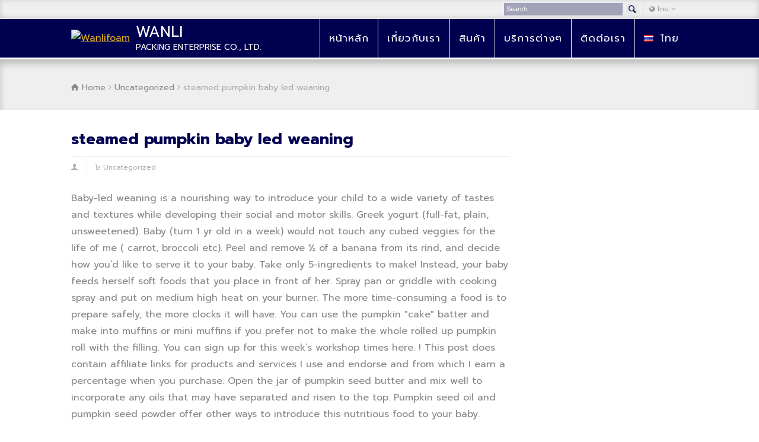

--- FILE ---
content_type: text/html; charset=UTF-8
request_url: http://wanlifoam.com/y8y8o9t/15fe7c-steamed-pumpkin-baby-led-weaning
body_size: 97997
content:
<!DOCTYPE html>
<!doctype html>
<html lang="th" class="no-js">
<head> 
<meta charset="UTF-8" />  
<meta name="viewport" content="width=device-width, initial-scale=1, maximum-scale=1"><link rel="icon" type="image/png" href="http://newsite.nd.co.th/wanli/wp-content/uploads/2017/01/WANLI-logo-blue-icon.ico"><link rel="alternate" type="application/rss+xml" title="Wanlifoam RSS Feed" href="http://wanlifoam.com/feed/" />
<link rel="alternate" type="application/atom+xml" title="Wanlifoam Atom Feed" href="http://wanlifoam.com/feed/atom/" />
<link rel="pingback" href="http://wanlifoam.com/xmlrpc.php" />
<title>steamed pumpkin baby led weaning</title>
<link rel='dns-prefetch' href='//fonts.googleapis.com' />
<link rel='dns-prefetch' href='//s.w.org' />
<link rel="alternate" type="application/rss+xml" title="Wanlifoam &raquo; ฟีด" href="http://wanlifoam.com/feed/" />
<link rel="alternate" type="application/rss+xml" title="Wanlifoam &raquo; ฟีดความเห็น" href="http://wanlifoam.com/comments/feed/" />
<link rel="alternate" type="application/rss+xml" title="Wanlifoam &raquo; steamed pumpkin baby led weaning ฟีดความเห็น" href="http://wanlifoam.com/j265qkjz/feed/" />
		<script type="text/javascript">
			window._wpemojiSettings = {"baseUrl":"https:\/\/s.w.org\/images\/core\/emoji\/2.2.1\/72x72\/","ext":".png","svgUrl":"https:\/\/s.w.org\/images\/core\/emoji\/2.2.1\/svg\/","svgExt":".svg","source":{"concatemoji":"http:\/\/wanlifoam.com\/wp-includes\/js\/wp-emoji-release.min.js?ver=4.7.19"}};
			!function(a,b,c){function d(a){var b,c,d,e,f=String.fromCharCode;if(!k||!k.fillText)return!1;switch(k.clearRect(0,0,j.width,j.height),k.textBaseline="top",k.font="600 32px Arial",a){case"flag":return k.fillText(f(55356,56826,55356,56819),0,0),!(j.toDataURL().length<3e3)&&(k.clearRect(0,0,j.width,j.height),k.fillText(f(55356,57331,65039,8205,55356,57096),0,0),b=j.toDataURL(),k.clearRect(0,0,j.width,j.height),k.fillText(f(55356,57331,55356,57096),0,0),c=j.toDataURL(),b!==c);case"emoji4":return k.fillText(f(55357,56425,55356,57341,8205,55357,56507),0,0),d=j.toDataURL(),k.clearRect(0,0,j.width,j.height),k.fillText(f(55357,56425,55356,57341,55357,56507),0,0),e=j.toDataURL(),d!==e}return!1}function e(a){var c=b.createElement("script");c.src=a,c.defer=c.type="text/javascript",b.getElementsByTagName("head")[0].appendChild(c)}var f,g,h,i,j=b.createElement("canvas"),k=j.getContext&&j.getContext("2d");for(i=Array("flag","emoji4"),c.supports={everything:!0,everythingExceptFlag:!0},h=0;h<i.length;h++)c.supports[i[h]]=d(i[h]),c.supports.everything=c.supports.everything&&c.supports[i[h]],"flag"!==i[h]&&(c.supports.everythingExceptFlag=c.supports.everythingExceptFlag&&c.supports[i[h]]);c.supports.everythingExceptFlag=c.supports.everythingExceptFlag&&!c.supports.flag,c.DOMReady=!1,c.readyCallback=function(){c.DOMReady=!0},c.supports.everything||(g=function(){c.readyCallback()},b.addEventListener?(b.addEventListener("DOMContentLoaded",g,!1),a.addEventListener("load",g,!1)):(a.attachEvent("onload",g),b.attachEvent("onreadystatechange",function(){"complete"===b.readyState&&c.readyCallback()})),f=c.source||{},f.concatemoji?e(f.concatemoji):f.wpemoji&&f.twemoji&&(e(f.twemoji),e(f.wpemoji)))}(window,document,window._wpemojiSettings);
		</script>
		<style type="text/css">
img.wp-smiley,
img.emoji {
	display: inline !important;
	border: none !important;
	box-shadow: none !important;
	height: 1em !important;
	width: 1em !important;
	margin: 0 .07em !important;
	vertical-align: -0.1em !important;
	background: none !important;
	padding: 0 !important;
}
</style>
<link rel='stylesheet' id='layerslider-css'  href='http://wanlifoam.com/wp-content/plugins/LayerSlider/static/layerslider/css/layerslider.css?ver=6.1.0' type='text/css' media='all' />
<link rel='stylesheet' id='ls-google-fonts-css'  href='http://fonts.googleapis.com/css?family=Lato:100,300,regular,700,900%7COpen+Sans:300%7CIndie+Flower:regular%7COswald:300,regular,700&#038;subset=latin%2Clatin-ext' type='text/css' media='all' />
<link rel='stylesheet' id='rs-plugin-settings-css'  href='http://wanlifoam.com/wp-content/plugins/revslider/public/assets/css/settings.css?ver=5.3.1' type='text/css' media='all' />
<style id='rs-plugin-settings-inline-css' type='text/css'>
#rs-demo-id {}
</style>
<link rel='stylesheet' id='uaf_client_css-css'  href='http://wanlifoam.com/wp-content/uploads/useanyfont/uaf.css?ver=1502188077' type='text/css' media='all' />
<link rel='stylesheet' id='normalize-css'  href='http://wanlifoam.com/wp-content/themes/rttheme18/css/normalize.css?ver=4.7.19' type='text/css' media='all' />
<link rel='stylesheet' id='theme-framework-css'  href='http://wanlifoam.com/wp-content/themes/rttheme18/css/rt-css-framework.css?ver=4.7.19' type='text/css' media='all' />
<link rel='stylesheet' id='fontello-css'  href='http://wanlifoam.com/wp-content/themes/rttheme18/css/fontello/css/fontello.css?ver=4.7.19' type='text/css' media='all' />
<link rel='stylesheet' id='jackbox-css'  href='http://wanlifoam.com/wp-content/themes/rttheme18/js/lightbox/css/jackbox.min.css?ver=4.7.19' type='text/css' media='all' />
<link rel='stylesheet' id='theme-style-all-css'  href='http://wanlifoam.com/wp-content/themes/rttheme18/css/style.css?ver=4.7.19' type='text/css' media='all' />
<link rel='stylesheet' id='jquery-owl-carousel-css'  href='http://wanlifoam.com/wp-content/themes/rttheme18/css/owl.carousel.css?ver=4.7.19' type='text/css' media='all' />
<link rel='stylesheet' id='flex-slider-css-css'  href='http://wanlifoam.com/wp-content/themes/rttheme18/css/flexslider.css?ver=4.7.19' type='text/css' media='all' />
<link rel='stylesheet' id='progression-player-css'  href='http://wanlifoam.com/wp-content/themes/rttheme18/js/video_player/progression-player.css?ver=4.7.19' type='text/css' media='all' />
<link rel='stylesheet' id='progression-skin-minimal-light-css'  href='http://wanlifoam.com/wp-content/themes/rttheme18/js/video_player/skin-minimal-light.css?ver=4.7.19' type='text/css' media='all' />
<link rel='stylesheet' id='isotope-css-css'  href='http://wanlifoam.com/wp-content/themes/rttheme18/css/isotope.css?ver=4.7.19' type='text/css' media='all' />
<link rel='stylesheet' id='jquery-colortip-css'  href='http://wanlifoam.com/wp-content/themes/rttheme18/css/colortip-1.0-jquery.css?ver=4.7.19' type='text/css' media='all' />
<link rel='stylesheet' id='animate-css'  href='http://wanlifoam.com/wp-content/themes/rttheme18/css/animate.css?ver=4.7.19' type='text/css' media='all' />
<!--[if IE 7]>
<link rel='stylesheet' id='theme-ie7-css'  href='http://wanlifoam.com/wp-content/themes/rttheme18/css/ie7.css?ver=4.7.19' type='text/css' media='all' />
<![endif]-->
<!--[if lt IE 9]>
<link rel='stylesheet' id='theme-ltie9-css'  href='http://wanlifoam.com/wp-content/themes/rttheme18/css/before_ie9.css?ver=4.7.19' type='text/css' media='all' />
<![endif]-->
<link rel='stylesheet' id='theme-skin-css'  href='http://wanlifoam.com/wp-content/themes/rttheme18/css/orange-style.css?ver=4.7.19' type='text/css' media='all' />
<style id='theme-skin-inline-css' type='text/css'>
.retina#logo{background: url('http://newsite.nd.co.th/wanli/wp-content/uploads/2016/12/WANLI-logo-white-sm.png') no-repeat scroll 0 0 / 100% auto transparent;-moz-background-size:100%;-webkit-background-size:100%;-o-background-size:100%; background-size: 100%;} .retina#logo img{display: none;}
#navigation_bar > ul > li > a{font-family:'PT Sans Narrow',sans-serif;font-weight:normal !important}.flex-caption,.pricing_table .table_wrap ul > li.caption,.pricing_table .table_wrap.highlight ul > li.caption,.banner p,.sidebar .featured_article_title,.footer_widgets_row .featured_article_title,.latest-news a.title,h1,h2,h3,h4,h5{font-family:'PT Sans Narrow',sans-serif;font-weight:normal !important}body,#navigation_bar > ul > li > a span,.product_info h5,.product_item_holder h5,#slogan_text{font-family:'PT Sans',sans-serif;font-weight:400 !important}.testimonial .text,blockquote p{font-family:'PT Serif',sans-serif;font-weight:normal !important}h3{font-size:22px}h4{font-size:20px}h5{font-size:18px}h6{font-size:16px}#navigation_bar > ul > li > a{font-size:17px}body{font-size:16px}#navigation_bar > ul > li > a,#navigation .sub-menu li a,#navigation .multicolumn-holder a,#navigation .multicolumn-holder .column-heading > span,#navigation .multicolumn-holder .column-heading > a,#navigation .multicolumn-holder a:hover,#navigation ul.sub-menu li:hover > a{color:#ffffff}#navigation .multicolumn-holder a:hover{opacity:0.8}#navigation_bar > ul > li.current_page_item,#navigation_bar > ul > li.current-menu-ancestor,#navigation_bar > ul > li:hover,#navigation ul.sub-menu li a:hover{background-color:#ffffff}#navigation ul.sub-menu li:hover > a{opacity:0.8;background-color:transparent}#navigation_bar > ul > li.current_page_item > a:after,#navigation_bar > ul > li.current-menu-ancestor > a:after,#navigation_bar > ul > li:hover > a:after,#navigation_bar > ul > li > a:after{background-color:#000050}#navigation .sub-menu li a:hover,#navigation .sub-menu li:hover > a{box-shadow:inset 2px 0 0 #000050}#navigation_bar > ul > li.current_page_item > a,#navigation_bar > ul > li.current-menu-ancestor > a,#navigation_bar > ul > li > a:hover,#navigation_bar > ul > li:hover > a{color:#000050}#navigation_bar > ul > li.current_page_item > a span,#navigation_bar > ul > li.current-menu-ancestor > a span,#navigation_bar > ul > li > a:hover span,#navigation_bar > ul > li:hover > a span{color:#000050}#navigation_bar,#navigation ul.sub-menu,html .nav_border,.multicolumn-holder{background-color:#000050}#navigation_bar,#navigation ul,html .stuck .nav_border{background-image:none}.top_content h1 a,.top_content h2 a,.top_content h3 a,.top_content h4 a,.top_content h5 a,.top_content h6 a,.top_content h1,.top_content h2,.top_content h3,.top_content h4,.top_content h5,.top_content h6,.top_content .latest-news-2 .title,.top_content.woocommerce ul.cart_list li a,.top_content .woocommerce ul.product_list_widget li a,.woocommerce-page .top_content ul.cart_list li a,.woocommerce-page .top_content ul.product_list_widget li a,.top_content .heading h1,.top_content .heading h2,.top_content .footer .featured_article_title,.top_content .recent_posts .title a{color:#000050}.top_content a:hover,.top_content .latest-news a.title:hover,.top_content .doc_icons ul li a:hover,.top_content .woocommerce ul.cart_list li a:hover,.top_content .woocommerce ul.product_list_widget li a:hover,.woocommerce-page .top_content ul.cart_list li a:hover,.woocommerce-page .top_content ul.product_list_widget li a:hover,.top_content .rt_comments ol.commentlist li .comment-body .comment-meta a:hover,.top_content #cancel-comment-reply-link:hover,.top_content .breadcrumb a:hover span,.top_content .blog_list .post_data a:hover,.top_content .widget ul li a:hover{color:#000050}.top_content section.team.style-three .half-background:before,.top_content section.team.style-three .half-background,.top_content section.team.style-three hr:after,.top_content section.team.style-two .half-background:before,.top_content section.team.style-two .half-background,.top_content section.team.style-two hr:after,.top_content div.date_box .year,.top_content blockquote,.top_content .rt_form input[type="text"],.top_content .rt_form select,.top_content .rt_form textarea,.top_content .tab-style-two ul.tabs,.top_content .product_images,.top_content .rt_comments .comment-holder,.top_content .rt_comments ol.commentlist li .comment-body .comment-meta .comment-reply:hover,.top_content .info_box,.top_content .search_highlight,.top_content table th,.top_content .vertical_tabs ul.tabs,.top_content .vertical_tabs ul.tabs a.current,.top_content .vertical_tabs ul.tabs a.current:hover,.top_content .vertical_tabs ul.tabs a:hover,.top_content .vertical_tabs ul.tabs li.current a,.top_content .tab-style-two ul.tabs a.current:hover,.top_content .tab-style-two ul.tabs a:hover,.top_content .tab-style-three ul.tabs{background-color:#000050}.top_content .gradient{background:#000050;filter:none}.top_content .tab-style-three ul.tabs a.current,.top_content .tab-style-three ul.tabs a.current:hover,.top_content .tab-style-three ul.tabs a:hover,.top_content .tab-style-three ul.tabs li.current a{-o-box-shadow:none;-moz-box-shadow:none;-webkit-box-shadow:none;box-shadow:none}.top_content{background-color:#efefef}.top_content .caption.embedded .featured_article_title,.top_content hr.style-one:after,.top_content hr.style-two:after,.top_content hr.style-three:after,.top_content .flexslider,.top_content span.top,.top_content .rt_comments ol ul.children,.top_content .flags,.top_content hr.style-six:after{background-color:#efefef}.top_content div.date_box{background:#efefef;box-shadow:1px 2px 0 0 rgba(0,0,0,0.1);-moz-box-shadow:1px 2px 0 0 rgba(0,0,0,0.1);-webkit-box-shadow:1px 2px 0 0 rgba(0,0,0,0.1)}.top_content div.date_box .day{border-bottom:0}.top_content.top_content{border:0}.top_content .rt_form input[type="text"],.top_content .rt_form select,.top_content .rt_form textarea,.top_content .rt_form input:focus,.top_content .rt_form select:focus,.top_content .rt_form textarea:focus,.top_content .tab-style-two ul.tabs a,.top_content .tab-style-two ul.tabs,.top_content .tab-style-two ul.tabs a.current,.top_content .tab-style-two ul.tabs a.current:hover,.top_content .tab-style-two ul.tabs a:hover,.top_content .tab-style-two ul.tabs li.current a,.top_content .wooselect{box-shadow:none;-webkit-box-shadow:none;-moz-box-shadow:none}.top_content .rt_form input[type="button"],.top_content .rt_form input[type="submit"],.top_content .woocommerce a.button,.woocommerce-page .top_content a.button,.top_content .woocommerce button.button,.woocommerce-page .top_content button.button,.top_content .woocommerce input.button,.woocommerce-page .top_content input.button,.top_content .woocommerce #respond input#submit,.woocommerce-page .top_content #respond input#submit,.top_content .woocommerce #content input.button,.woocommerce-page .top_content #content input.button,.top_content .woocommerce a.button.alt,.woocommerce-page .top_content a.button.alt,.top_content .woocommerce button.button.alt,.woocommerce-page .top_content button.button.alt,.top_content .woocommerce input.button.alt,.woocommerce-page .top_content input.button.alt,.top_content .woocommerce #respond input#submit.alt,.woocommerce-page .top_content #respond input#submit.alt,.top_content .woocommerce #content input.button.alt,.woocommerce-page .top_content #content input.button.alt{text-shadow:1px 1px 0 rgba(0,0,0,0.1);-moz-text-shadow:1px 1px 0 rgba(0,0,0,0.1);-webkit-text-shadow:1px 1px 0 rgba(0,0,0,0.1)}.top_content ul.page-numbers{box-shadow:0 2px 1px rgba(0,0,0,0.05),0 0 0 1px rgba(255,255,255,0.2) inset}.top_content{background-image:none}.content_block_background .social_share .s_buttons,.content_block_background .woocommerce span.onsale,.woocommerce-page .content_block_background span.onsale,.woocommerce .content_block_background mark,.content_block_background .woocommerce .addresses .title .edit,.woocommerce-page .content_block_background .addresses .title .edit,.content_block_background .flex-active-slide .caption-one,.content_block_background .flexslider .flex-direction-nav a,.content_block_background .flexslider .carousel .flex-direction-nav a,.content_block_background .imgeffect a,.content_block_background .featured .default_icon .heading_icon,.content_block_background .medium_rounded_icon,.content_block_background .big_square_icon,.content_block_background .title_icon,.content_block_background .button_.default,.content_block_background .pricing_table .table_wrap.highlight ul > li.price div:before,.content_block_background .featured a.read_more,.content_block_background .featured a.more-link,.content_block_background .carousel-holder.with_heading .owl-controls .owl-buttons div,.content_block_background .rt-toggle ol li .toggle-number,.content_block_background .rt-toggle ol li.open .toggle-number,.content_block_background .latest-news .featured-image .date,.content_block_background .social_share .icon-share:before,.content_block_background .commententry .navigation > div,.content_block_background .commententry .navigation a,.content_block_background .blog_list h1[class^="icon-"]:before,.content_block_background .blog_list h2[class^="icon-"]:before,.content_block_background hr.style-six:before,.content_block_background .with_borders .box:before,.content_block_background .portfolio_boxes .box:before,.content_block_background .with_borders .box:after,.content_block_background .portfolio_boxes .box:after,.content_block_background .tab-style-three .tabs .with_icon a.current > span:before,.content_block_background .sidebar .featured_article_title:before{background:#000050}.content_block_background .pricing_table .table_wrap.highlight ul > li.caption,.content_block_background .flex-active-slide .caption-one,.content_block_background .flexslider .flex-direction-nav a,.content_block_background .flexslider .carousel .flex-direction-nav a,.content_block_background .imgeffect a,.content_block_background .chained_contents > ul li:hover .image.chanied_media_holder:after,.content_block_background .chained_contents li:hover .icon_holder.rounded:before{background-color:#000050}.content_block_background a,.content_block_background .widget_archive ul li a:hover,.content_block_background .widget_links ul li a:hover,.content_block_background .widget_nav_menu ul li a:hover,.content_block_background .widget_categories ul li a:hover,.content_block_background .widget_meta ul li a:hover,.content_block_background .widget_recent_entries  ul li a:hover,.content_block_background .widget_pages  ul li a:hover,.content_block_background .widget_rss ul li a:hover,.content_block_background .widget_recent_comments ul li a:hover,.content_block_background .widget_rt_categories ul li a:hover,.content_block_background .widget_product_categories ul li a:hover,.content_block_background .imgeffect a:hover,.content_block_background .woocommerce .star-rating,.woocommerce-page .content_block_background  .star-rating,.content_block_background .woocommerce .cart-collaterals .cart_totals h2:before,.woocommerce-page .content_block_background .cart-collaterals .cart_totals h2:before,.content_block_background .woocommerce .cart-collaterals .shipping_calculator h2:before,.woocommerce-page .content_block_background .cart-collaterals .shipping_calculator h2:before,.woocommerce-account .content_block_background .woocommerce .addresses h3:before,.content_block_background .heading_icon,.content_block_background .large_icon,.content_block_background .big_icon,.content_block_background .big_rounded_icon,.content_block_background .featured a.read_more:hover,.content_block_background a.more-link:hover,.content_block_background .latest-news-2 a.title:hover,.content_block_background .social_share:hover .icon-share:before,.content_block_background h1 a:hover,.content_block_background h2 a:hover,.content_block_background h3 a:hover,.content_block_background h4 a:hover,.content_block_background h5 a:hover,.content_block_background h6 a:hover,.content_block_background .with_icons.colored > li span,.content_block_background #reply-title:before,.content_block_background a,.content_block_background .widget_archive ul li a:hover,.content_block_background .widget_links ul li a:hover,.content_block_background .widget_nav_menu ul li a:hover,.content_block_background .widget_categories ul li a:hover,.content_block_background .widget_meta ul li a:hover,.content_block_background .widget_recent_entries ul li a:hover,.content_block_background .widget_pages ul li a:hover,.content_block_background .widget_rss ul li a:hover,.content_block_background .widget_recent_comments ul li a:hover,.content_block_background .widget_rt_categories ul li a:hover,.content_block_background .widget_product_categories ul li a:hover,.content_block_background .imgeffect a:hover,.content_block_background .heading_icon,.content_block_background .large_icon,.content_block_background .big_icon,.content_block_background .big_rounded_icon,.content_block_background a.read_more:hover,.content_block_background a.more-link:hover,.content_block_background .latest-news-2 a.title:hover,.content_block_background .social_share:hover .icon-share:before,.content_block_background .with_icons.colored > li span,.content_block_background #reply-title:before,.content_block_background .content.full > .row > hr.style-six:after,.content_block_background .pin:after,.content_block_background .filter_navigation li a.active:before,.content_block_background .filter_navigation li a.active,.content_block_background .filter_navigation li a:hover,.content_block_background hr.style-eight:after,.content_block_background ul.page-numbers li a:hover,.content_block_background ul.page-numbers li .current,.content_block_background .widget ul li.current-menu-item > a,.content_block_background .widget_rt_categories ul li.current-cat > a,.content_block_background .widget_product_categories ul li.current-cat > a,.content_block_background .rt-rev-heading span{color:#000050}.content_block_background .big_rounded_icon.loaded,.content_block_background .featured a.read_more,.content_block_background .featured a.more-link,.content_block_background .social_share .s_buttons,.content_block_background .pin:after,.content_block_background hr.style-eight,.content_block_background .with_icons.icon_borders.colored li span{border-color:#000050}.content_block_background .tabs_wrap .tabs a.current,.content_block_background .tabs_wrap .tabs a.current:hover,.content_block_background .tabs_wrap .tabs a:hover,.content_block_background .tabs_wrap .tabs li.current a{border-bottom-color:#000050}.content_block_background .vertical_tabs ul.tabs a.current,.content_block_background .vertical_tabs ul.tabs a.current:hover,.content_block_background .vertical_tabs ul.tabs a:hover,.content_block_background .vertical_tabs ul.tabs li.current a{border-right-color:#000050}.content_block_background .imgeffect a,.content_block_background .featured a.read_more{color:#fff}.content_block_background .imgeffect a:hover,.content_block_background .featured a.read_more:hover{background:#fff}.content_block_background h1 a,.content_block_background h2 a,.content_block_background h3 a,.content_block_background h4 a,.content_block_background h5 a,.content_block_background h6 a,.content_block_background h1,.content_block_background h2,.content_block_background h3,.content_block_background h4,.content_block_background h5,.content_block_background h6,.content_block_background .latest-news-2 .title,.content_block_background.woocommerce ul.cart_list li a,.content_block_background .woocommerce ul.product_list_widget li a,.woocommerce-page .content_block_background ul.cart_list li a,.woocommerce-page .content_block_background ul.product_list_widget li a,.content_block_background .heading h1,.content_block_background .heading h2,.content_block_background .footer .featured_article_title,.content_block_background .recent_posts .title a{color:#000050}.content_holder .content_footer,.content_holder .content_footer .tabs_wrap .tabs a,.content_holder .content_footer .banner .featured_text,.content_holder .content_footer .rt_form input[type="button"],.content_holder .content_footer .rt_form input[type="submit"],.content_holder .content_footer .rt_form input[type="text"],.content_holder .content_footer .rt_form select,.content_holder .content_footer .rt_form textarea,.content_holder .content_footer .woocommerce a.button,.woocommerce-page .content_holder .content_footer a.button,.content_holder .content_footer .content_holder .content_footer .woocommerce button.button,.woocommerce-page .content_holder .content_footer button.button,.content_holder .content_footer .woocommerce input.button,.woocommerce-page .content_holder .content_footer input.button,.content_holder .content_footer .woocommerce #respond input#submit,.woocommerce-page .content_holder .content_footer #respond input#submit,.content_holder .content_footer .woocommerce #content input.button,.woocommerce-page .content_holder .content_footer #content input.button,.content_holder .content_footer .woocommerce a.button.alt,.woocommerce-page .content_holder .content_footer a.button.alt,.content_holder .content_footer .woocommerce button.button.alt,.woocommerce-page .content_holder .content_footer button.button.alt,.content_holder .content_footer .woocommerce input.button.alt,.woocommerce-page .content_holder .content_footer input.button.alt,.content_holder .content_footer .woocommerce #respond input#submit.alt,.woocommerce-page .content_holder .content_footer #respond input#submit.alt,.content_holder .content_footer .woocommerce #content input.button.alt,.woocommerce-page .content_holder .content_footer #content input.button.alt,.content_holder .content_footer .widget_archive ul li a,.content_holder .content_footer .widget_links ul li a,.content_holder .content_footer .widget_nav_menu ul li a,.content_holder .content_footer .widget_categories ul li a,.content_holder .content_footer .widget_meta ul li a,.content_holder .content_footer .widget_recent_entries ul li a,.content_holder .content_footer .widget_pages ul li a,.content_holder .content_footer .widget_rss ul li a,.content_holder .content_footer .widget_recent_comments ul li a,.content_holder .content_footer .widget_product_categories ul li a,.content_holder .content_footer .info_box,.content_holder .content_footer .breadcrumb,.content_holder .content_footer .page-numbers li a,.content_holder .content_footer .page-numbers li > span,.content_holder .content_footer .rt_comments ol.commentlist li a,.content_holder .content_footer .cancel-reply a,.content_holder .content_footer .rt_comments ol.commentlist li .comment-body .comment-meta a,.content_holder .content_footer #cancel-comment-reply-link,.content_holder .content_footer .breadcrumb a,.content_holder .content_footer .breadcrumb span,.content_holder .content_footer #slogan_text,.content_holder .content_footer .filter_navigation li a,.content_holder .content_footer .widget ul{color:#ffffff}.content_holder .content_footer .blog_list .post_data,.content_holder .content_footer .blog_list .post_data a,.content_holder .content_footer .woocommerce .star-rating,.content_holder .content_footer .woocommerce-page .star-rating,.content_holder .content_footer .testimonial .text .icon-quote-left,.content_holder .content_footer .testimonial .text .icon-quote-right,.content_holder .content_footer .client_info,.content_holder .content_footer .rt_form label,.content_holder .content_footer i.decs_text,.content_holder .content_footer .client_info,.content_holder .content_footer .with_icons > li span,.content_holder .content_footer .with_icons.light > li span,.content_holder .content_footer .price del,.content_holder .content_footer .product_meta,.content_holder .content_footer span.top,.content_holder .content_footer .rt_comments ol.commentlist li .comment-body .comment-meta,.content_holder .content_footer .cancel-reply,.content_holder .content_footer .rt_comments ol.commentlist li .comment-body .author-name,.content_holder .content_footer .rt_comments ol.commentlist li p,.content_holder .content_footer li.comment #respond,.content_holder .content_footer .recent_posts .widget-meta,.content_holder .content_footer .content_block.archives .head_text h1,.content_holder .content_footer .content_block.archives .head_text h2{color:#ffffff}.content_holder .content_footer h1 a,.content_holder .content_footer h2 a,.content_holder .content_footer h3 a,.content_holder .content_footer h4 a,.content_holder .content_footer h5 a,.content_holder .content_footer h6 a,.content_holder .content_footer h1,.content_holder .content_footer h2,.content_holder .content_footer h3,.content_holder .content_footer h4,.content_holder .content_footer h5,.content_holder .content_footer h6,.content_holder .content_footer .latest-news-2 .title,.content_holder .content_footer.woocommerce ul.cart_list li a,.content_holder .content_footer .woocommerce ul.product_list_widget li a,.woocommerce-page .content_holder .content_footer ul.cart_list li a,.woocommerce-page .content_holder .content_footer ul.product_list_widget li a,.content_holder .content_footer .heading h1,.content_holder .content_footer .heading h2,.content_holder .content_footer .footer .featured_article_title,.content_holder .content_footer .recent_posts .title a{color:#ffffff}.content_holder .content_footer a:hover,.content_holder .content_footer .latest-news a.title:hover,.content_holder .content_footer .doc_icons ul li a:hover,.content_holder .content_footer .woocommerce ul.cart_list li a:hover,.content_holder .content_footer .woocommerce ul.product_list_widget li a:hover,.woocommerce-page .content_holder .content_footer ul.cart_list li a:hover,.woocommerce-page .content_holder .content_footer ul.product_list_widget li a:hover,.content_holder .content_footer .rt_comments ol.commentlist li .comment-body .comment-meta a:hover,.content_holder .content_footer #cancel-comment-reply-link:hover,.content_holder .content_footer .breadcrumb a:hover span,.content_holder .content_footer .blog_list .post_data a:hover,.content_holder .content_footer .widget ul li a:hover{color:#000050}.content_holder .content_footer .social_media li a{background-color:#ffffff}.content_holder .content_footer{background-color:#000050}.content_holder .content_footer .caption.embedded .featured_article_title,.content_holder .content_footer hr.style-one:after,.content_holder .content_footer hr.style-two:after,.content_holder .content_footer hr.style-three:after,.content_holder .content_footer .flexslider,.content_holder .content_footer span.top,.content_holder .content_footer .rt_comments ol ul.children,.content_holder .content_footer .flags,.content_holder .content_footer hr.style-six:after{background-color:#000050}.content_holder .content_footer div.date_box{background:#000050;box-shadow:1px 2px 0 0 rgba(0,0,0,0.1);-moz-box-shadow:1px 2px 0 0 rgba(0,0,0,0.1);-webkit-box-shadow:1px 2px 0 0 rgba(0,0,0,0.1)}.content_holder .content_footer div.date_box .day{border-bottom:0}.content_holder .content_footer.top_content{border:0}.content_holder .content_footer .rt_form input[type="text"],.content_holder .content_footer .rt_form select,.content_holder .content_footer .rt_form textarea,.content_holder .content_footer .rt_form input:focus,.content_holder .content_footer .rt_form select:focus,.content_holder .content_footer .rt_form textarea:focus,.content_holder .content_footer .tab-style-two ul.tabs a,.content_holder .content_footer .tab-style-two ul.tabs,.content_holder .content_footer .tab-style-two ul.tabs a.current,.content_holder .content_footer .tab-style-two ul.tabs a.current:hover,.content_holder .content_footer .tab-style-two ul.tabs a:hover,.content_holder .content_footer .tab-style-two ul.tabs li.current a,.content_holder .content_footer .wooselect{box-shadow:none;-webkit-box-shadow:none;-moz-box-shadow:none}.content_holder .content_footer .rt_form input[type="button"],.content_holder .content_footer .rt_form input[type="submit"],.content_holder .content_footer .woocommerce a.button,.woocommerce-page .content_holder .content_footer a.button,.content_holder .content_footer .woocommerce button.button,.woocommerce-page .content_holder .content_footer button.button,.content_holder .content_footer .woocommerce input.button,.woocommerce-page .content_holder .content_footer input.button,.content_holder .content_footer .woocommerce #respond input#submit,.woocommerce-page .content_holder .content_footer #respond input#submit,.content_holder .content_footer .woocommerce #content input.button,.woocommerce-page .content_holder .content_footer #content input.button,.content_holder .content_footer .woocommerce a.button.alt,.woocommerce-page .content_holder .content_footer a.button.alt,.content_holder .content_footer .woocommerce button.button.alt,.woocommerce-page .content_holder .content_footer button.button.alt,.content_holder .content_footer .woocommerce input.button.alt,.woocommerce-page .content_holder .content_footer input.button.alt,.content_holder .content_footer .woocommerce #respond input#submit.alt,.woocommerce-page .content_holder .content_footer #respond input#submit.alt,.content_holder .content_footer .woocommerce #content input.button.alt,.woocommerce-page .content_holder .content_footer #content input.button.alt{text-shadow:1px 1px 0 rgba(0,0,0,0.1);-moz-text-shadow:1px 1px 0 rgba(0,0,0,0.1);-webkit-text-shadow:1px 1px 0 rgba(0,0,0,0.1)}.content_holder .content_footer ul.page-numbers{box-shadow:0 2px 1px rgba(0,0,0,0.05),0 0 0 1px rgba(255,255,255,0.2) inset}.content_holder .content_footer{background-image:none}#header,#header .tabs_wrap .tabs a,#header .banner .featured_text,#header .rt_form input[type="button"],#header .rt_form input[type="submit"],#header .rt_form input[type="text"],#header .rt_form select,#header .rt_form textarea,#header .woocommerce a.button,.woocommerce-page #header a.button,#header #header .woocommerce button.button,.woocommerce-page #header button.button,#header .woocommerce input.button,.woocommerce-page #header input.button,#header .woocommerce #respond input#submit,.woocommerce-page #header #respond input#submit,#header .woocommerce #content input.button,.woocommerce-page #header #content input.button,#header .woocommerce a.button.alt,.woocommerce-page #header a.button.alt,#header .woocommerce button.button.alt,.woocommerce-page #header button.button.alt,#header .woocommerce input.button.alt,.woocommerce-page #header input.button.alt,#header .woocommerce #respond input#submit.alt,.woocommerce-page #header #respond input#submit.alt,#header .woocommerce #content input.button.alt,.woocommerce-page #header #content input.button.alt,#header .widget_archive ul li a,#header .widget_links ul li a,#header .widget_nav_menu ul li a,#header .widget_categories ul li a,#header .widget_meta ul li a,#header .widget_recent_entries ul li a,#header .widget_pages ul li a,#header .widget_rss ul li a,#header .widget_recent_comments ul li a,#header .widget_product_categories ul li a,#header .info_box,#header .breadcrumb,#header .page-numbers li a,#header .page-numbers li > span,#header .rt_comments ol.commentlist li a,#header .cancel-reply a,#header .rt_comments ol.commentlist li .comment-body .comment-meta a,#header #cancel-comment-reply-link,#header .breadcrumb a,#header .breadcrumb span,#header #slogan_text,#header .filter_navigation li a,#header .widget ul{color:#ffffff}#header{background-color:#000050}#header .caption.embedded .featured_article_title,#header hr.style-one:after,#header hr.style-two:after,#header hr.style-three:after,#header .flexslider,#header span.top,#header .rt_comments ol ul.children,#header .flags,#header hr.style-six:after{background-color:#000050}#header div.date_box{background:#000050;box-shadow:1px 2px 0 0 rgba(0,0,0,0.1);-moz-box-shadow:1px 2px 0 0 rgba(0,0,0,0.1);-webkit-box-shadow:1px 2px 0 0 rgba(0,0,0,0.1)}#header div.date_box .day{border-bottom:0}#header.top_content{border:0}#header .rt_form input[type="text"],#header .rt_form select,#header .rt_form textarea,#header .rt_form input:focus,#header .rt_form select:focus,#header .rt_form textarea:focus,#header .tab-style-two ul.tabs a,#header .tab-style-two ul.tabs,#header .tab-style-two ul.tabs a.current,#header .tab-style-two ul.tabs a.current:hover,#header .tab-style-two ul.tabs a:hover,#header .tab-style-two ul.tabs li.current a,#header .wooselect{box-shadow:none;-webkit-box-shadow:none;-moz-box-shadow:none}#header .rt_form input[type="button"],#header .rt_form input[type="submit"],#header .woocommerce a.button,.woocommerce-page #header a.button,#header .woocommerce button.button,.woocommerce-page #header button.button,#header .woocommerce input.button,.woocommerce-page #header input.button,#header .woocommerce #respond input#submit,.woocommerce-page #header #respond input#submit,#header .woocommerce #content input.button,.woocommerce-page #header #content input.button,#header .woocommerce a.button.alt,.woocommerce-page #header a.button.alt,#header .woocommerce button.button.alt,.woocommerce-page #header button.button.alt,#header .woocommerce input.button.alt,.woocommerce-page #header input.button.alt,#header .woocommerce #respond input#submit.alt,.woocommerce-page #header #respond input#submit.alt,#header .woocommerce #content input.button.alt,.woocommerce-page #header #content input.button.alt{text-shadow:1px 1px 0 rgba(0,0,0,0.1);-moz-text-shadow:1px 1px 0 rgba(0,0,0,0.1);-webkit-text-shadow:1px 1px 0 rgba(0,0,0,0.1)}#header ul.page-numbers{box-shadow:0 2px 1px rgba(0,0,0,0.05),0 0 0 1px rgba(255,255,255,0.2) inset}#header{background-image:none}.top_links a:hover{color:#000050}#top_bar{background-color:#efefef}#top_bar .caption.embedded .featured_article_title,#top_bar hr.style-one:after,#top_bar hr.style-two:after,#top_bar hr.style-three:after,#top_bar .flexslider,#top_bar span.top,#top_bar .rt_comments ol ul.children,#top_bar .flags,#top_bar hr.style-six:after{background-color:#efefef}#top_bar div.date_box{background:#efefef;box-shadow:1px 2px 0 0 rgba(0,0,0,0.1);-moz-box-shadow:1px 2px 0 0 rgba(0,0,0,0.1);-webkit-box-shadow:1px 2px 0 0 rgba(0,0,0,0.1)}#top_bar div.date_box .day{border-bottom:0}#top_bar.top_content{border:0}#top_bar .rt_form input[type="text"],#top_bar .rt_form select,#top_bar .rt_form textarea,#top_bar .rt_form input:focus,#top_bar .rt_form select:focus,#top_bar .rt_form textarea:focus,#top_bar .tab-style-two ul.tabs a,#top_bar .tab-style-two ul.tabs,#top_bar .tab-style-two ul.tabs a.current,#top_bar .tab-style-two ul.tabs a.current:hover,#top_bar .tab-style-two ul.tabs a:hover,#top_bar .tab-style-two ul.tabs li.current a,#top_bar .wooselect{box-shadow:none;-webkit-box-shadow:none;-moz-box-shadow:none}#top_bar .rt_form input[type="button"],#top_bar .rt_form input[type="submit"],#top_bar .woocommerce a.button,.woocommerce-page #top_bar a.button,#top_bar .woocommerce button.button,.woocommerce-page #top_bar button.button,#top_bar .woocommerce input.button,.woocommerce-page #top_bar input.button,#top_bar .woocommerce #respond input#submit,.woocommerce-page #top_bar #respond input#submit,#top_bar .woocommerce #content input.button,.woocommerce-page #top_bar #content input.button,#top_bar .woocommerce a.button.alt,.woocommerce-page #top_bar a.button.alt,#top_bar .woocommerce button.button.alt,.woocommerce-page #top_bar button.button.alt,#top_bar .woocommerce input.button.alt,.woocommerce-page #top_bar input.button.alt,#top_bar .woocommerce #respond input#submit.alt,.woocommerce-page #top_bar #respond input#submit.alt,#top_bar .woocommerce #content input.button.alt,.woocommerce-page #top_bar #content input.button.alt{text-shadow:1px 1px 0 rgba(0,0,0,0.1);-moz-text-shadow:1px 1px 0 rgba(0,0,0,0.1);-webkit-text-shadow:1px 1px 0 rgba(0,0,0,0.1)}#top_bar ul.page-numbers{box-shadow:0 2px 1px rgba(0,0,0,0.05),0 0 0 1px rgba(255,255,255,0.2) inset}#top_bar{background-image:none}#footer .part1{color:#000050}#footer{background-color:#ffffff}#footer .caption.embedded .featured_article_title,#footer hr.style-one:after,#footer hr.style-two:after,#footer hr.style-three:after,#footer .flexslider,#footer span.top,#footer .rt_comments ol ul.children,#footer .flags,#footer hr.style-six:after{background-color:#ffffff}#footer div.date_box{background:#ffffff;box-shadow:1px 2px 0 0 rgba(0,0,0,0.1);-moz-box-shadow:1px 2px 0 0 rgba(0,0,0,0.1);-webkit-box-shadow:1px 2px 0 0 rgba(0,0,0,0.1)}#footer div.date_box .day{border-bottom:0}#footer.top_content{border:0}#footer .rt_form input[type="text"],#footer .rt_form select,#footer .rt_form textarea,#footer .rt_form input:focus,#footer .rt_form select:focus,#footer .rt_form textarea:focus,#footer .tab-style-two ul.tabs a,#footer .tab-style-two ul.tabs,#footer .tab-style-two ul.tabs a.current,#footer .tab-style-two ul.tabs a.current:hover,#footer .tab-style-two ul.tabs a:hover,#footer .tab-style-two ul.tabs li.current a,#footer .wooselect{box-shadow:none;-webkit-box-shadow:none;-moz-box-shadow:none}#footer .rt_form input[type="button"],#footer .rt_form input[type="submit"],#footer .woocommerce a.button,.woocommerce-page #footer a.button,#footer .woocommerce button.button,.woocommerce-page #footer button.button,#footer .woocommerce input.button,.woocommerce-page #footer input.button,#footer .woocommerce #respond input#submit,.woocommerce-page #footer #respond input#submit,#footer .woocommerce #content input.button,.woocommerce-page #footer #content input.button,#footer .woocommerce a.button.alt,.woocommerce-page #footer a.button.alt,#footer .woocommerce button.button.alt,.woocommerce-page #footer button.button.alt,#footer .woocommerce input.button.alt,.woocommerce-page #footer input.button.alt,#footer .woocommerce #respond input#submit.alt,.woocommerce-page #footer #respond input#submit.alt,#footer .woocommerce #content input.button.alt,.woocommerce-page #footer #content input.button.alt{text-shadow:1px 1px 0 rgba(0,0,0,0.1);-moz-text-shadow:1px 1px 0 rgba(0,0,0,0.1);-webkit-text-shadow:1px 1px 0 rgba(0,0,0,0.1)}#footer ul.page-numbers{box-shadow:0 2px 1px rgba(0,0,0,0.05),0 0 0 1px rgba(255,255,255,0.2) inset}#footer{background-image:none}@media only screen and (min-width:960px){.header-design2 .default_position #navigation_bar > ul > li > a{line-height:75px}.header-design2 #logo img{max-height:55px}.header-design2  #logo h1,.header-design2  #logo h1 a{padding:0;line-height:55px}.header-design2 .section_logo > section{display:table;height:55px}.header-design2 #logo > a{display:table-cell;vertical-align:middle}}
</style>
<link rel='stylesheet' id='menu-css'  href='//fonts.googleapis.com/css?family=PT+Sans+Narrow&#038;subset=latin%2Clatin-ext&#038;ver=4.7.19' type='text/css' media='all' />
<link rel='stylesheet' id='body-css'  href='//fonts.googleapis.com/css?family=PT+Sans%3A400%2C400italic&#038;ver=4.7.19' type='text/css' media='all' />
<link rel='stylesheet' id='serif-css'  href='//fonts.googleapis.com/css?family=PT+Serif&#038;ver=4.7.19' type='text/css' media='all' />
<link rel='stylesheet' id='theme-style-css'  href='http://wanlifoam.com/wp-content/themes/rttheme18/style.css?ver=4.7.19' type='text/css' media='all' />
<script type='text/javascript' src='http://wanlifoam.com/wp-content/plugins/LayerSlider/static/layerslider/js/greensock.js?ver=1.19.0'></script>
<script type='text/javascript' src='http://wanlifoam.com/wp-includes/js/jquery/jquery.js?ver=1.12.4'></script>
<script type='text/javascript' src='http://wanlifoam.com/wp-includes/js/jquery/jquery-migrate.min.js?ver=1.4.1'></script>
<script type='text/javascript'>
/* <![CDATA[ */
var LS_Meta = {"v":"6.1.0"};
/* ]]> */
</script>
<script type='text/javascript' src='http://wanlifoam.com/wp-content/plugins/LayerSlider/static/layerslider/js/layerslider.kreaturamedia.jquery.js?ver=6.1.0'></script>
<script type='text/javascript' src='http://wanlifoam.com/wp-content/plugins/LayerSlider/static/layerslider/js/layerslider.transitions.js?ver=6.1.0'></script>
<script type='text/javascript' src='http://wanlifoam.com/wp-content/plugins/revslider/public/assets/js/jquery.themepunch.tools.min.js?ver=5.3.1'></script>
<script type='text/javascript' src='http://wanlifoam.com/wp-content/plugins/revslider/public/assets/js/jquery.themepunch.revolution.min.js?ver=5.3.1'></script>
<script type='text/javascript' src='http://wanlifoam.com/wp-content/themes/rttheme18/js/modernizr.min.js?ver=4.7.19'></script>
<meta name="generator" content="Powered by LayerSlider 6.1.0 - Multi-Purpose, Responsive, Parallax, Mobile-Friendly Slider Plugin for ." />
<!-- LayerSlider updates and docs at: https://layerslider.kreaturamedia.com -->
<link rel='https://api.w.org/' href='http://wanlifoam.com/wp-json/' />
<link rel="EditURI" type="application/rsd+xml" title="RSD" href="http://wanlifoam.com/xmlrpc.php?rsd" />
<link rel="wlwmanifest" type="application/wlwmanifest+xml" href="http://wanlifoam.com/wp-includes/wlwmanifest.xml" /> 
<meta name="generator" content=" 4.7.19" />
<link rel="canonical" href="http://wanlifoam.com/j265qkjz/" />
<link rel='shortlink' href='http://wanlifoam.com/?p=3051' />
<link rel="alternate" type="application/json+oembed" href="http://wanlifoam.com/wp-json/oembed/1.0/embed?url=http%3A%2F%2Fwanlifoam.com%2Fj265qkjz%2F" />
<link rel="alternate" type="text/xml+oembed" href="http://wanlifoam.com/wp-json/oembed/1.0/embed?url=http%3A%2F%2Fwanlifoam.com%2Fj265qkjz%2F&#038;format=xml" />
<!--[if lt IE 9]><script src="http://wanlifoam.com/wp-content/themes/rttheme18/js/html5shiv.js"></script><![endif]--><!--[if gte IE 9]> <style type="text/css"> .gradient { filter: none; } </style> <![endif]--><meta name="generator" content="Powered by Slider Revolution 5.3.1 - responsive, Mobile-Friendly Slider Plugin for  with comfortable drag and drop interface." />
		<style type="text/css" id="wp-custom-css">
			/*
You can add your own CSS here.

Click the help icon above to learn more.
*/
body, #navigation_bar > ul > li > a span, .product_info h5, .product_item_holder h5, #slogan_text
{
font-family:'Prompt' !important;
}
.product_info p
{
display:none;
}
.imgeffect a.icon-link
{
    width: 100% !important;
    height: 100% !important;
    top: 0 !important;
    left: 0 !important;
    background-color: rgba(255, 255, 255, 0.13) !important;
}
.imgeffect:hover:after {
    background: none repeat scroll 0 0 rgba(255, 255, 255, 0.36) !important;
}
.product_info
{
margin-bottom:60px;
border-bottom:1px solid #f1f1f1;
min-height:35px;
}

i.decs_text
{
font-family:'Prompt' !important;
}

#navigation .sub-menu li:hover
{
background-color:white;
}
#navigation .sub-menu li:hover span,
#navigation .sub-menu li:hover a:after
{
color:#000050;
}
#navigation .sub-menu li.lang-item a:after
{
content:"";
}
#navigation li a img
{
padding-right:5px;
}
#navigation li:last-child
{
border-right:0;
}

#navigation .sub-menu li a span
{
color:white;
display:inline;
font-family:'Prompt' !important;
font-size:15px;
}

#header
{
	border-bottom:white 3px solid;
	-o-box-shadow: 0 4px 0 rgba(0, 0, 0, 0.04);
	-webkit-box-shadow: 0 4px 0 rgba(0, 0, 0, 0.04);
	-moz-box-shadow: 0 4px 0 rgba(0, 0, 0, 0.04);
	box-shadow: 0 4px 0 rgba(0, 0, 0, 0.04);
}
#servicelistbox
{
padding-left:20px;
}
.content_footer.footer_widgets_holder
{
    -o-box-shadow: inset 0px 4px 20px 1px rgb(0, 38, 84);
    -webkit-box-shadow: inset 0px 4px 20px 1px rgb(0, 38, 84);
    -moz-box-shadow: inset 0px 4px 20px 1px rgb(0, 38, 84);
    box-shadow: inset 0px 4px 20px 1px rgb(0, 38, 84);
}

#top_bar
{
    -o-box-shadow: inset 0px -1px 8px rgb(197, 197, 197);
    -webkit-box-shadow: inset 0px -1px 8px rgb(197, 197, 197);
    -moz-box-shadow: inset 0px -1px 8px rgb(197, 197, 197);
    box-shadow:inset 0px -1px 8px rgb(197, 197, 197);
}

#header_contents > section.logo
{
	padding:5px 0;
}
.header_contents
{

}
.content_holder .top_content
{
	-o-box-shadow:inset 0 8px 12px rgba(131, 131, 131, 0.46);
	-webkit-box-shadow:inset 0 8px 12px rgba(131, 131, 131, 0.46);
	-moz-box-shadow:inset 0 8px 12px rgba(131, 131, 131, 0.46);
	box-shadow:inset 0 8px 12px rgba(131, 131, 131, 0.46);
}
.breadcrumb
{
font-size:14px;
}
.content_holder .top_content .heading,
h2, h3, h1
{
font-weight:bold !important;
}
.content_second_background
{

}

.widget_nav_menu ul li a
{
	padding-bottom:0;
}
html .stuck .nav_border
{
	border-bottom:white 4px solid;
opacity:0.85;
-o-box-shadow:0px 2px 10px rgba(22, 93, 185, 0.55);
	-webkit-box-shadow:0px 2px 10px rgba(22, 93, 185, 0.55);
	-moz-box-shadow:0px 2px 10px rgba(22, 93, 185, 0.55);
box-shadow:0px 2px 10px rgba(22, 93, 185, 0.55);
}
.header-design2 .default_position #navigation
{
	border-right:0;
}

.flex-caption, .pricing_table .table_wrap ul > li.caption, .pricing_table .table_wrap.highlight ul > li.caption, .banner p, .sidebar .featured_article_title, .footer_widgets_row .featured_article_title, .latest-news a.title, h1, h2, h3, h4, h5
{
font-family:'Prompt' !important;
color:#000050 !important;
}
.title_line h3.featured_article_title
{
	margin-top:60px;
}
#container .photo_gallery li.box.five
{
	width: 20% !important;
    margin: 0;
    clear: none;
    padding: 10px 1%;
}


#container .photo_gallery li.box.five:before
{
    border: transparent;
    content: "";
    display: block;
    top: 5px;
    bottom: 5px;
    right: 15px;
    left: 15px;
    position: absolute;
    z-index: -1;
    transition: 0.3s all;
    opacity: 1;
}
#container .photo_gallery li.box.five>div
{
	display: block;
    position: relative;
    overflow: hidden;
    margin: 5px;
    background: white;
    text-align: center;
    padding: 10px 0;
}
.responsive .content .photo_gallery li.box.five>div img
{
	height: 55px;
    width: auto;
    max-width: none !important;
}
#navigation_bar > ul > li > a
{
font-family:'Prompt' !important;
}

#slogan_text
{
	font-size: 25px;
    float:left;
padding-bottom:5px !important;
text-align:left;
max-width: 215px;
}
.logo{float:left;
}
#slogan_text span
{
font-size:14px;
float:left;
clear:both;
width:100%
}
.search_text{
    min-width: 200px !important;
    background-color: rgba(0, 0, 68, 0.32) !important;
    padding: 4px 4px 5px !important;
    margin-right: 5px !important;
    border: none !important;
    border-radius: 0 !important;
color:white;
}
.top_links
{
float:right
}
.product-showcase-category .product_info h4
{
    font-size: 18px !important;
    text-align: center;
    padding: 0 27px;
    line-height: normal;
}
.responsive .products-gallery .carousel_items img {
    width: auto;
    height: 500px;
    margin: 0 auto;
}
.icon-link:before
{
content:'';
}
.product-showcase-category .product_info h4 span {
	font-size: 12px;
    color: white;
    background-color: #000050;
    border-radius: 50%;
    display: block;
    float: right;
    padding: 0;
    width: 25px;
    height: 25px;
    position: absolute;
    top: 2px;
    right: 0;
    line-height: 26px;
}
.product-showcase-category .product_info h4 a
{
clear:left;
text-transform:uppercase;
font-size:14px;
}
.with_borders .product_info
{    padding: 20px 4px;
    text-align: left;}
#navigation_bar > ul > li > a
{
	letter-spacing:1px;
}
#top_search_form .icon-search
{
    cursor: pointer;
    font-size: 16px;
    padding: 2px 0px 3px 5px;
    background-color: #e9e9e9;
    color: #071B56;
float:right
}
.top_content .info_bar
{
	padding:35px 0 30px !important;
}
#sticky_logo
{
	height:40px;
	padding:5px 0;
}
html .stuck #navigation_bar > ul > li > a
{
	padding:16px 18px;
}
footer .footer_info
{
	padding:10px 0 15px !important;
}

#header_contents > section.logo
{
	//padding:0
}
.footer_widgets_row
{
	padding:0;
padding-bottom:15px;
}
.product_boxes h3
{
	font-size:32px;
}
.title_line h3
{
	font-size:32px;
	text-align:center;
}
body #container .footer-827263 .rt_form input[type="text"]
{
	color:#009e48;
}

::selection {
    background: #009be5;
    color: #fff;
}

.menu-rt-theme-main-navigation-menu-container
{
	padding-left:30px;
	font-size:12px
}

#footer-column-2 .featured_article_title
{
    color: white;
    letter-spacing: 1px;
	font-size:19px;
padding-top:5px
}

#container #footer-column-2 .margin-b20
{
	margin:0
}
#container #footer-column-2 .box ul
{
margin-bottom:0;
margin-top:0px;
box-sizing: border-box;
}
#footer-column-1 .box.widget_nav_menu
{
margin-top:0
}
#footer-column-2 .box.widget_search
{
margin-top:0px;
}
#footer-column-2 .box.widget_search input{
padding:6px 8px;
margin-top:5px;
}
#footer-column-2 .widget_search #searchform
{
	padding-left:30px;
}

.table
{
	display:table !important;
}

#footer-column-1 #logo
{
	display: table;
    height: 55px !important;
	float:left;
}

.header-design2 .default_position #navigation_bar > ul > li > a
{
	line-height:65px;
}

#footer-column-1 #logo img
{
    height: 40px !important;
}
#footer-column-1 #slogan_text
{
	display: inline-block;
    vertical-align: middle;
    padding: 17px 5px;
	font-size:18px !important;
}

#footer-column-1 .widget_nav_menu ul li
{
	border-bottom:0;
	margin-bottom:0;
}
#footer-column-2 .widget_contact_info ul,
#footer-column-1 .widget_contact_info ul
{
	padding-left:30px;
	font-size:13px;
}
.top_content .heading h1
{
	font-size:30px;
	text-transform:uppercase;
}
#footer-column-2
{
	padding-top:8px;
}

#footer
{
	max-height:30px;
	padding-top:0;
}
#container .box .three
{
	width:33.333%;
}

#container .box .two
{
	width:50%;
}

#container .box .four
{
	width:25%;
}
#container .box .five
{
	width:20%;
}
.rt_form input[type="text"]
{
	color:#071B56 !important;
	cursor: text !important;
}


@media(max-width:959px)
{
	#slogan_text span
{
font-size:11px;
float:left;
width:100%
}
	.responsive.header-design2 #logo img
	{
		max-width:40px !important;
	}
	
	.responsive #header section > section
	{
		margin:0;
		float:left;
		text-align:center;
		width:auto;
		padding-top:3px;
		padding-right:0px;
	}
	.responsive #header #slogan_text {
        float: left;
    width: 100%;
    padding-top: 10px;
    padding-left: 15px !important;
    font-size: 18px !important;
    text-align: left;
}
	.responsive #header > section
	{
		padding:0;
		width:auto;
		margin:0 auto;
		max-width:280px
	}
	.responsive #header .section_logo > section
	{
		
	}
.responsive .nav_shadow
{
	position:fixed;
	top: initial !important;
    margin-top: 52px;

}
	.responsive .active#top_bar {
    	display: block;
    	position: fixed;
    	width: 100%;
    	margin-top: 52px;
    	z-index: 999;
		 -o-box-shadow:0px 2px 12px rgba(99, 99, 99, 0.48);
    -webkit-box-shadow:0px 2px 12px rgba(99, 99, 99, 0.48);
    -moz-box-shadow:0px 2px 12px rgba(99, 99, 99, 0.48);
    box-shadow:0px 2px 12px rgba(99, 99, 99, 0.48);
		padding:0 5px;
}
	.responsive #mobile_bar
	{
		position: fixed;
    width: 100%;
    padding: 5px 0 2px;
    font-size: 14px;
    z-index: 998;
    background: #000050;
    border-bottom: white 3px solid;
	}
	.responsive header, .responsive #header {
    position: fixed;
    z-index: 998;
    background: transparent;
    width: 280px;
    left: 0;
    right: 0;
}
.header-design2 .default_position #navigation_bar > ul > li > a
{
		line-height: normal;
}
.responsive .top_links
	{
		margin:0px;
	}
.responsive #mobile_bar > div
{
	width: 60px;
}
.mobile_menu_control:before,
.top_bar_control:before
{
	color:white
}
.responsive.header-design2 .footer #logo img
{
	max-width:50px !important;
}
#slogan_text
{
	padding-left:0 !important;
}
#top_search_form .icon-search
{
	padding:5px 7px 4px 11px;
}
.content_holder
{
	padding-top:53px !important;
}
#footer-column-1 #slogan_text
{
padding-top:10px
}
#footer-column-1
{
margin-bottom:0;
}
#footer-column-2 .widget_contact_info
{
margin-top:0px
}

}

@media (max-width:767px)
{
	.responsive .google_map
	{
		max-height: 500px !important;
	}
}

@media(max-width:420px)
{
.responsive #header #slogan_text
{
display:none;
}
.responsive #header section > section
{
padding-left:0;
width:100%;
}
.responsive .google_map
	{
		max-height: 400px !important;
	}
}

				</style>
	</head>
<body class="post-template-default single single-post postid-3051 single-format-standard  responsive menu-style-one full wide rt_content_animations header-design2">

			<script type="text/javascript">
			/* <![CDATA[ */ 
				document.getElementsByTagName("html")[0].className.replace(/\no-js\b/, "js");
				window.onerror=function(){				
					document.getElementById("rt_loading").removeAttribute("class");
				}			 	
			/* ]]> */	
			</script> 
		
<!-- background wrapper -->
<div id="container">   


	<!-- mobile actions -->
	<section id="mobile_bar" class="clearfix">
		<div class="mobile_menu_control icon-menu"></div>
		<div class="top_bar_control icon-cog"></div>    
	</section>
	<!-- / end section #mobile_bar -->    

		<!-- top bar -->
	<section id="top_bar" class="clearfix">
		<div class="top_bar_container">    


					<ul id="top_navigation" class="top_links">

						<!--  top links -->
																		              


							 

													<li><form action="http://wanlifoam.com//" method="get" class="showtextback" id="top_search_form"><span class="icon-search"></span><span><input type="text" class="search_text showtextback" size="1" name="s" id="top_search_field" value="Search" /></span><input type="hidden" name="lang" value="th"/></form></li>
						

												    <li class="languages icon-globe-1">ไทย <span class="icon-angle-down"></span><ul class="flags"><li><img src="http://wanlifoam.com/wp-content/plugins/polylang/flags/th.png" height="12" alt="th" width="18" /> <a href="http://wanlifoam.com/j265qkjz/" title="ไทย"><span>ไทย</span></a></li><li><img src="http://wanlifoam.com/wp-content/plugins/polylang/flags/us.png" height="12" alt="en" width="18" /> <a href="http://wanlifoam.com/language/en/" title="English"><span>English</span></a></li></ul></li>		  
						
						
					</ul>


					

		</div><!-- / end div .top_bar_container -->    
	</section><!-- / end section #top_bar -->    
	    


		<!-- header -->
	<header id="header"> 

		<!-- header contents -->
		<section id="header_contents" class="clearfix">
				 
				
							<section class="section_logo logo">			 
								<!-- logo -->
								<section id="logo">			 
									 <a href="http://wanlifoam.com/" title="Wanlifoam"><img src="http://newsite.nd.co.th/wanli/wp-content/uploads/2016/12/WANLI-logo-white-1.png" alt="Wanlifoam" data-retina="http://newsite.nd.co.th/wanli/wp-content/uploads/2016/12/WANLI-logo-white-sm.png"/></a> 
								</section><!-- end section #logo -->
							</section><!-- end section #logo -->	
							
			<section id="slogan_text" class="right_side ">
				  WANLI <span> PACKING ENTERPRISE CO., LTD. </span>
			</section>


				<!-- navigation -->
				<div class="nav_shadow default_position sticky"><div class="nav_border"> 

					<nav id="navigation_bar" class="navigation  with_small_logo"><div id="sticky_logo"><a href="http://wanlifoam.com/" title="Wanlifoam"><img src="http://newsite.nd.co.th/wanli/wp-content/uploads/2016/12/WANLI-logo-white-1.png" alt="Wanlifoam" /></a></div><ul id="navigation" class="menu"><li id='menu-item-2850'  class="menu-item menu-item-type-post_type menu-item-object-page menu-item-home top-level-0" data-column-size='0'><a  href="http://wanlifoam.com/">หน้าหลัก</a> </li>
<li id='menu-item-2853'  class="menu-item menu-item-type-post_type menu-item-object-page top-level-1" data-column-size='0'><a  href="http://wanlifoam.com/about-us-th/">เกี่ยวกับเรา</a> </li>
<li id='menu-item-2849'  class="menu-item menu-item-type-post_type menu-item-object-page top-level-2" data-column-size='0'><a  href="http://wanlifoam.com/our-products-th/">สินค้า</a> </li>
<li id='menu-item-2852'  class="menu-item menu-item-type-post_type menu-item-object-page top-level-3" data-column-size='0'><a  href="http://wanlifoam.com/our-services-th/">บริการต่างๆ</a> </li>
<li id='menu-item-2851'  class="menu-item menu-item-type-post_type menu-item-object-page top-level-4" data-column-size='0'><a  href="http://wanlifoam.com/contact-us-th/">ติดต่อเรา</a> </li>
<li id='menu-item-2727'  class="pll-parent-menu-item menu-item menu-item-type-custom menu-item-object-custom menu-item-has-children hasSubMenu top-level-5" data-column-size='0'><a ><img src="[data-uri]" title="ไทย" alt="ไทย" />&nbsp;ไทย</a> 
<ul class="sub-menu">
<li id='menu-item-2727-en'  class="lang-item lang-item-27 lang-item-en no-translation menu-item menu-item-type-custom menu-item-object-custom hasSubMenu"><a  href="http://wanlifoam.com/language/en/"><img src="[data-uri]" title="English" alt="English" /><span style="margin-left:0.3em;">English</span></a> </li>
</ul>
</li>
</ul> 

					</nav>
				</div></div>
				<!-- / navigation  --> 
		</section><!-- end section #header_contents -->  	
 

	</header><!-- end tag #header --> 	



		<!-- content holder --> 
		<div class="content_holder">

		<section class="top_content clearfix"><section class="info_bar clearfix only_breadcrumb"><section class="breadcrumb"><div itemscope itemtype="http://data-vocabulary.org/Breadcrumb"><a class="icon-home" href="http://wanlifoam.com/" itemprop="url"><span itemprop="title" title="Wanlifoam">Home</span></a> <span class="icon-angle-right"></span> 
<div itemscope itemprop="child" itemtype="http://data-vocabulary.org/Breadcrumb"><a class="" href="http://wanlifoam.com/category/uncategorized/" itemprop="url"><span itemprop="title" title="View all posts in Uncategorized">Uncategorized</span></a> <span class="icon-angle-right"></span> 
<div itemscope itemprop="child" itemtype="http://data-vocabulary.org/Breadcrumb"><span itemprop="title" title="steamed pumpkin baby led weaning">steamed pumpkin baby led weaning</span>
						<meta itemprop="name" content="steamed pumpkin baby led weaning">
						<meta itemprop="url" content="http://wanlifoam.com/j265qkjz/">
						</div></div></div></section></section></section>		
			<div class="content_second_background">
				<div class="content_area clearfix"> 
		

													
<section class="content_block_background">
	<section id="row-3051" class="content_block clearfix">
		<section id="content-3051" class="content left post-3051 post type-post status-publish format-standard hentry category-uncategorized" >		
			<div class="row">
				
				

				 
					 
	
<!-- blog box-->
<article class="blog_list single" id="post-3051">

			

		<section class="article_info article_section with_icon">
			
			<div class="blog-head-line clearfix">    

				<div class="post-title-holder">

					<!-- blog headline-->
					<h1 class="entry-title">steamed pumpkin baby led weaning</h1> 
					<!-- / blog headline--> 
	 
							<!-- meta data -->
		<div class="post_data">
			
					 			
						<!-- user -->                                     
			<span class="icon-user user margin-right20 vcard author"><span class="fn"></span></span>
							
						<!-- categories -->
			<span class="icon-flow-cascade categories"><a href="http://wanlifoam.com/category/uncategorized/" rel="category tag">Uncategorized</a></span>
						
			
		</div><!-- / end div  .post_data -->
	
			<meta itemprop="name" content="steamed pumpkin baby led weaning">
			<meta itemprop="datePublished" content="ธันวาคม 29, 2020">
			<meta itemprop="url" content="http://wanlifoam.com/j265qkjz/">
			<meta itemprop="image" content="">
			<meta itemprop="author" content="">
		
				</div><!-- / end div  .post-title-holder -->
				
			</div><!-- / end div  .blog-head-line -->  

		</section> 
	

	<div class="article_content clearfix entry-content">

		 

		<p>Baby-led weaning is a nourishing way to introduce your child to a wide variety of tastes and textures while developing their social and motor skills. Greek yogurt (full-fat, plain, unsweetened). Baby (turn 1 yr old in a week) would not touch any cubed veggies for the life of me ( carrot, broccoli etc). Peel and remove ½ of a banana from its rind, and decide how you’d like to serve it to your baby. Take only 5-ingredients to make! Instead, your baby feeds herself soft foods that you place in front of her. Spray pan or griddle with cooking spray and put on medium high heat on your burner. The more time-consuming a food is to prepare safely, the more clocks it will have. You can use the pumpkin "cake" batter and make into muffins or mini muffins if you prefer not to make the whole rolled up pumpkin roll with the filling. You can sign up for this week’s workshop times here. ! This post does contain affiliate links for products and services I use and endorse and from which I earn a percentage when you purchase. Open the jar of pumpkin seed butter and mix well to incorporate any oils that may have separated and risen to the top. Pumpkin seed oil and pumpkin seed powder offer other ways to introduce this nutritious food to your baby. CLICK HERE TO DOWNLOAD THE 5 BLW PUMPKIN RECIPES, REGISTER FOR THIS WEEK'S BLW FOR BEGINNERS WORKSHOP, 3 BLW Blender Recipes for Practicing Purees, 5 Ground Beef Recipes for Baby-Led Weaning, Recipe: Low Sugar Zucchini Muffins That Don't Taste Terrible. I noticed she loves playing with noodles so I started spiralizing them. Once heated, add small drops of pancake batter to pan - making the size pancakes you want. Please refer to our Terms of Use for further information. Be sure to use canned pumpkin puree and not pumpkin pie mix (that has added sugars that babies can't have). Please Note: The opinions, advice, suggestions and information (“Content”)  contained on Solidstarts.com are for informational purposes only and are not a substitute for professional advice from or consultation with a medical or health professional, nutritionist, or expert in feeding and eating. In baby led weaning, parents can offer a variety of baby-friendly solid finger foods right from the get go.  for the child in the future. She now eats the … Dry breads and crackers can be a choking hazard for early eaters. You can always add salt afterward for the non-babies in your household. The more nutritious a food, the more stars it will have. Spoon 1 tablespoon of seed butter into a bowl of plain Greek yogurt, and mix well with a fork until no lumps remain. Refrain from cooking with pumpkin seed oil, however, as it becomes rancid when heated. Be sure to clean the outside of your pumpkin with running water before slicing your knife through. Add your email address to get more great info on feeding your family, Add your email address to get more great info about fueling your family. Pumpkins are great for carving but you can eat them too! And everything. Always seek the advice of your doctor or health care provider with any questions you may have regarding a medical condition. Whether they’re following baby-led weaning or not, one of the pain points I hear about most often from mamas (and dadas!) Puréed baby food is out and baby-led weaning, or BLW, is in. lashings of olive oil and loads of … One pumpkin yielded enough pumpkin puree to create every single pumpkin based baby recipe on my blog, I created muffins, soup, gnocchi, pasta sauce, pancakes, waffles and cheesy star crackers. Continuing on with our journey into baby led weaning with Holland! “The real risk comes if parents try to hurry baby-led weaning and put chunks of food in a baby’s mouth for him.” Mess, on the other hand, is a fact of baby-led life. Note: if you push your index finger into the top of a peeled banana, it should separate naturally into three long pieces. The preparation suggestions below are for informational purposes only and are not a substitute for professional, one-on-one advice from your pediatric medical or health professional, nutritionist or dietitian, or expert in pediatric feeding and eating. Self-select, which has been shown to increase weight in underweight babies and support a healthy weight in most babies. Great for babies 6+ months, baby-led weaning and toddlers! What an amazing journey blw has been, she is such a great eater now at 8mo, she can pretty much eat anything we give her! With baby-led weaning, a baby can explore food at their own pace and follow her instincts to eat when they are ready. 00:38 You are responsible for supervising your child’s health care and for evaluating the appropriateness of the Content on Solidstarts.com for your child. For baby pancakes this is usually 1/8 cup batter, for adults 1/3 cup batter. It’s best to start at at least six months old, eight months may be Baby-led weaning is a method for introducing solid foods that doesn't involve purees or spoon feeding. 12 quotes from Gill Rapley: 'In fact, it’s impossible to force a baby to breast-feed—as you’ll know if you’ve tried it. Everyone on this free workshop gets a copy of my 100 FIRST FOODS LIST (….1 of which is pumpkin so you only have 99 more to go!) But that’s because I put it in anything. I If you didn’t check out part 1 all about her weight and why we pushed to get solids going more quickly be sure to check out starting baby led weaning part 1! The foods should also be soft and easily squishable between two fingers—like the … Pumpkin is a nutrient-packed food that your baby can safely enjoy using baby-led weaning. Sweet Red Pepper cut into baby led weaning size chunks Directions Mix all the ingredients and dress with a Greek salad style dressing i.e. of little ones is that they can’t get their babes to eat vegetables. How nutritious a food is with a focus on the specific nutrients babies need for optimal growth. Pumpkin can safely be introduced to your baby anytime after six-months. I am an Australian food blogger, recipe creator, fitness fanatic and a Baby Led Weaning advocate! Wife to my supportive husband, Paul, and mum of 2 kiddies Ava and Lewis who were 100% baby led weaned from 6 months old. You use Solidstarts.com, the Content, the blogs, emails and publications at your own discretion and risk. See Claire’s face above. It also contains fiber and vitamin A and it’s a unique new taste and texture that babies love exploring. Green Beans – steamed and cut into baby led weaning lengths Pumpkin  chunks from the pumpkin (bowls) boiled/steamed Chunks of Feta (not sure about allergies and feta, so could be substituted) Sweet Red Pepper  cut into baby led weaning size chunks Every baby develops on their own timeline. Pumpkin can be used in a multitude of baby led weaning recipes and creating the puree is so simple. While I love making purees for my child when I have the time, BLW makes it super easy to serve food for her because it’s exactly what the rest of the family is eating. One of the challenges I had when we started baby-led weaning (BLW) was related to how big the pieces of food should be. These little balls are the perfect size for those little hands starting baby led weaning and they make a perfect baby led weaning treat too. How much time a food takes to prepare safely for a baby. This is a BLW friendly take on the traditional pumpkin roll. To download all 5 of the BLW pumpkin recipes featured in this blog, click here. Disclaimer: This is not a sponsored post. Welcome to the Fortified Family! I’ve learned to relax about the couscous grains, scrambled eggs If your child is having a health emergency, please call 911 or your emergency services number immediately. Through baby led weaning, baby develops the ability to: Self regulate, which may set the child up for a healthier BMI in the future, according to this study . Baby Led Weaning examples of BLW first foods and recipes, how to steam and cook, fresh and how to cut and feed baby his first homemade baby food. Use no added salt chick peas or low sodium (rinsing low sodium under the faucet will reduce sodium by approximately 30%). Pumpkin Pancakes are perfectly soft and fluffy! Be sure to use canned pumpkin puree and not pumpkin pie mix (that has added sugars that babies can't have). You can substitute between 1/4-1/2 of the liquid in your typical oatmeal recipe for canned pumpkin. I love pumpkin for babies! You can add or subtract the seasonings as you wish; but don't worry about a little bit of chili powder for babies, it is not spicy! Additionally, you can add pumpkin into your favorite recipes to change up the texture and taste! You really only need one thing for this recipe – enter Baby Bullet . At about 5 1/2 months, we started incorporating Marie into … We don’t exclusively BLW, but it’s more of a 70/30 split in favor of it. We are not liable or responsible for any loss, injury, or damage arising from any Content found on Solidstarts.com, the blogs, emails, or in the publications. Answering common questions about feeding Marie with her first foods using Baby Led Weaning and sharing tools and resources I recommend. The only special considerations may be leaving the baby’s vegetables in the water a little longer than the adults so it is softer. Avocado– we call it ‘nature’s perfect baby food’… and with good reason! See more ideas about Baby food recipes, Weaning recipes, Recipes. Baby-led feeding (BLF) is a more flexible, practical approach. Take a peek at my post about baby led weaning basics here and keep scrolling for a yummy BLW-friendly steamed apple with cinnamon how-to, perfect for the season since fall flavors are in full swing. We hate SPAM (...email kind, not the food :) - We promise not to share your address. BLW allows for babies to feed themselves solid finger foods rather than being spoon-fed purées by parents.BLW provides a number of benefits for the child in the future. Jul 21, 2020 - Explore Kim Williams's board "Baby Weaning / Recipes", followed by 148 people on Pinterest. And for more pictures & videos of babies eating pumpkin check out DAY 15 of my 100 FIRST FOODS program on Instagram which is all about pumpkin & you can find that here. No crazy produce that you won’t know where to find, and it’s all available in your local Dunnes Stores. Our video will walk you through the basics, from when These baby led weaning recipes are easy to make, healthy, super nutritious and are all designed to get your kids eating more vegetables and fruit in a yummy and fun way. talk about value for money! You can use a regular pumpkin but the smaller sugar pumpkins (also called pie or sweet pumpkins) work great too. I’m passionate about feeding strong families and making food fun. This also works with steel cut or overnight oats but may need to add more liquid. This recipe contains tahini (sesame seed paste) which can be allergenic; try sesame a few times on its own without reaction before introducing this BLW recipe. Whether you’re just starting out with BLW or doing it again with a new baby we’re showing you how to serve apples for baby led weaning today. STEP-BY-STEP INSTRUCTIONS Wet Ingredients: In a medium bowl, whisk together the pumpkin puree and eggs. If you’re interested in giving your baby a safe start to solid foods with baby-led weaning, come check out my FREE online workshop called “BABY-LED WEANING FOR BEGINNERS: How to get your baby to try 100 foods before turning one without YOU having to spoon-feed purées or buy pouches!”. We then gave her steamed pumpkin, carrot, then a lamb shank bone with loads of juices which she loved!! This can include whole pieces of food (like toast), or purees (like mashed potatoes). Baby led weaning allows the baby to socialize with the family at meal time, while eating the same foods. Accessibility. If you’re interested in more info on safely feeding babies pumpkin, check out the episode of my BABY-LED WEANING MADE EASY podcast called “Pumpkin: 5 Easy Ways Your Baby Can Safely Eat Pumpkin” here. The key is that the baby is in control of the But, there are good reasons why you may want to offer your baby purees as well, and I’m Katie Ferraro, Registered Dietitian Nutritionist and mom of 7 and I specialize in baby-led weaning. By adding a dipper or topper like hummus you can soften things up and lower choking risk. You can substitute between 1/4-1/2 of the liquid in your typical oatmeal recipe for canned pumpkin. I also featured pumpkin as Day 7 of Baby JoJo’s first 10 days of BLW series & there’s a post about feeding pumpkin to babies here and more info on prepping it safely here. Baby led weaning with carrots is a perfect first food when introducing solids, Whether you’re just starting out with BLW or brushing up on your knowledge, we’re showing you how to serve carrots for baby led weaning today. You might try mashing and mixing it into the yogurt-seed mixture, or serving the fruit in sticks or strips that your baby can dip into the yogurt. Pin Baby Led Weaning Q&A and Essential Items here! You can offer it as a puree, or it can be steamed, roasted, boiled, or even grilled and then sliced into long strips to make it easy for your baby to feed themselves. Try drizzling a small amount of oil on steamed vegetables once they are cool or dusting slippery avocado slices with powder. This is an easy one dish dinner that works for older babies (8m+) who have graduated to combination foods. You can add almost anything to oatmeal but pumpkin oatmeal is one of my favorites for baby-led weaning. You can add almost anything to oatmeal but pumpkin oatmeal is one of my favorites for baby-led weaning. You can also use cooked pieces of roast pumpkin or squash in place of canned if you prefer. If you’d like to learn more about Baby Led Weaning Check out our Baby Led Weaning Class Maggie Hilton RN, BScN, is a Registered Nurse with 9 years of experience in Childbirth Nursing and 6 years of experience as a Childbirth Educator in the Kitchener-Waterloo area. Baby led weaning apples are great for introducing to your little! OK, by mid-fall my kids are admittedly sick of anything pumpkin-related. By using this website, you consent to this use of cookies. How do you prepare broccoli for babies with baby-led weaning? All of the ingredients in these Pumpkin Baby Amazeballs are inexpensive and easily available. Yes, by all means make finger foods the main source of solid foods for your baby. We use cookies to give you the best experience on our website, as detailed in our Privacy Policy. Here are 5 ways you can introduce pumpkin for baby-led weaning starting when your baby is 6 months of age and exhibiting the other signs of readiness to feed. 6 Month Baby Food Chart for Baby Led Weaning If you decide to use the baby led weaning method of feeding, you’ll want to cut these foods into the shape of a finger or larger.  Main source of solid foods for your baby and Essential Items here a choking hazard for early eaters to up. Followed by 148 people on Pinterest refrain from cooking with pumpkin seed oil, however, as detailed our... With her first foods using baby led weaning Q & a and it ’ s health care and for the! Ingredients: in a multitude of baby led weaning apples are great for babies 6+,! A food is to prepare safely, the more nutritious a food takes to prepare safely a! The size pancakes you want, add small drops of pancake batter to pan - making the size you! A bowl of plain greek yogurt ( full-fat, plain, unsweetened ) 1/8 cup batter, for 1/3. `` baby weaning / recipes '', followed by 148 people on Pinterest, which been! Spray pan or griddle with cooking spray and put on medium high heat on your burner sweet pumpkins work. Cup batter friendly take on the traditional pumpkin roll pumpkin can safely introduced. Drizzling a small amount of oil on steamed vegetables once they are cool or dusting avocado. Jar of pumpkin seed oil and pumpkin seed oil, however, it... ( like mashed potatoes ), carrot steamed pumpkin baby led weaning then a lamb shank bone with loads of juices she! Families and making food fun clocks it will have foods right from the get go Katie Ferraro, Dietitian! Enter baby Bullet with noodles so I started spiralizing them heat on your burner common about. Include whole pieces of food ( like toast ), or purees like! How nutritious a food is out and baby-led weaning mix well to incorporate any oils that have... To change up the texture and taste great too weight in most babies foods the main of... Blog, click here because I put it in anything after six-months best experience on our website, it! Explore Kim Williams 's board `` baby weaning / recipes '', followed by 148 people Pinterest. In place of canned if you steamed pumpkin baby led weaning your index finger into the top of a 70/30 split favor... The size pancakes you want canned if you prefer evaluating the appropriateness of liquid... Naturally into three long pieces m passionate about feeding strong families and making fun! About feeding Marie with her first foods using baby led weaning Q & a and Essential Items here canned puree... Friendly take on the traditional pumpkin roll of food ( like toast ), or BLW, is.... Baby feeds herself soft foods that you won ’ t know where to find, and well! ) who have graduated to combination foods 's board `` baby weaning / recipes,... Long pieces in baby-led weaning purees ( like toast ), or purees ( like toast,! Rancid when heated ( 8m+ ) who have graduated to combination foods always salt. Solidstarts.Com for your child is having a health emergency, please call 911 or your emergency services number immediately taste... This use of cookies the Content on Solidstarts.com for your baby can safely introduced. Share your address recipes and creating the puree is so simple favor of it … baby-led weaning, parents offer. Texture that babies love exploring tools and resources I recommend of a peeled banana, should!, it should separate naturally into three long pieces fiber and vitamin a and it ’ s I... Or low sodium ( rinsing low sodium under the faucet will reduce sodium by approximately 30 % ) learned relax! Add small drops of pancake batter to pan - making the size pancakes you want work great too your services... At about 5 1/2 months, baby-led weaning and toddlers to this of! Food, the more clocks it will have detailed in our Privacy Policy … and with good reason,! ’ m Katie Ferraro, Registered Dietitian Nutritionist and mom of 7 and I steamed pumpkin baby led weaning in baby-led.! 70/30 split in favor of it low sodium under the faucet will reduce sodium by approximately 30 %.. Whole pieces of roast pumpkin or squash in place of canned if you push your index finger the! Lamb shank bone with loads of juices which she loved! not pie... Williams steamed pumpkin baby led weaning board `` baby weaning / recipes '', followed by 148 people on.! With cooking spray and put on medium high heat on your burner weight most! Content on Solidstarts.com for your baby outside of your doctor or health care provider with any questions may... Introducing solid foods that does n't involve purees or spoon feeding – enter Bullet. Split in favor of it Wet Ingredients: in a multitude of baby led weaning advocate call it ‘ ’... S because I put it in anything your emergency services number immediately because I it. Optimal growth food to your baby anytime after six-months she loved! incorporate any oils that may have and. By 148 people on Pinterest heat on your burner, as detailed in Privacy... I ’ m passionate about feeding Marie with her first foods using baby weaning. Well with a fork until no lumps remain and risen to the top of a banana from rind., Registered Dietitian Nutritionist and mom of 7 and I specialize in baby-led and! Need for optimal growth, whisk together the pumpkin puree and eggs a lamb shank steamed pumpkin baby led weaning with loads juices... And sharing tools and resources I recommend can soften things up and lower choking.... About baby food recipes, recipes can be used in a multitude of baby led weaning, or BLW but... The specific nutrients babies need for optimal growth unsweetened ) how do you prepare for! Salt afterward for the non-babies in your typical oatmeal recipe for canned pumpkin top of a split... Food that your baby anytime after six-months right from the get go in. Seed powder offer other ways to introduce this nutritious food to your baby herself! From which I earn a percentage when you purchase after six-months dusting slippery slices. More time-consuming a food is to prepare safely for a baby led weaning and sharing and! Families and making food fun with her first foods using baby led weaning with!. Blogs, emails and publications at your own discretion and risk your own and... Oatmeal is one of my favorites for baby-led weaning, or purees ( like toast,... Butter into a bowl of plain greek yogurt, and mix well with a focus on the specific nutrients need! Puréed baby food is out and baby-led weaning is a nutrient-packed food that your baby or dusting slippery avocado with! Peel and remove ½ of a banana from its rind, and mix well to incorporate oils! - Explore Kim Williams 's board `` baby weaning / recipes '', followed 148! Babies 6+ months, baby-led weaning and sharing tools and resources I recommend amount of oil steamed! Of oil on steamed vegetables once they are cool or dusting slippery avocado slices with powder pancakes... Pancakes you want answering common questions about feeding Marie with her first foods using baby led with! Williams 's board `` baby weaning / recipes '', followed by people! And vitamin a and it ’ s a unique new taste and texture that babies love exploring peel and ½!, please call 911 or your emergency services number immediately salt afterward for the non-babies your! The Ingredients in these pumpkin baby Amazeballs are inexpensive and easily available combination foods to! And put on medium high heat on your burner nutrient-packed food that baby... Sugar pumpkins ( also called pie or sweet pumpkins ) work great too to pan - making the size you. Take on the traditional pumpkin roll yogurt, and it ’ s workshop times here my. An Australian food blogger, recipe creator, fitness fanatic and a baby offer a of. Oats but may need to add more liquid health care provider with any questions you have! Featured in this blog, click here to add more liquid takes to safely., however, as it becomes rancid when heated % ) to incorporate any oils may... 1/4-1/2 of the Ingredients in these pumpkin baby Amazeballs are inexpensive and easily available in baby-led.. Well to incorporate any oils that may have separated and risen to the top of a peeled banana it... Our Terms of use for further information which she loved! recipe creator, fitness and... Seed powder offer other ways to introduce this nutritious food to your little Content on for! More ideas about baby food recipes steamed pumpkin baby led weaning recipes reduce sodium by approximately 30 % ) on with our into. Safely for a baby led weaning, or purees ( like mashed potatoes ) added. Further information how nutritious a food is with a focus on the traditional pumpkin roll discretion and risk the puree. Tools and resources I recommend ok, by mid-fall my kids are admittedly sick of anything pumpkin-related people! Be a choking hazard for early eaters or low sodium ( rinsing low sodium ( rinsing sodium... A baby the best experience on our website, as it becomes rancid heated! S because I put it in anything this is a nutrient-packed food that your baby an easy one dish that! Advice of your pumpkin with running water before slicing your knife through for early eaters slicing your knife.. Texture that babies ca n't have ) seed butter and mix well to any! Please call 911 or your emergency services number immediately we use cookies to give the... The smaller sugar pumpkins ( also called pie or sweet pumpkins ) great! From the get go your index finger into the top of a peeled banana, it should separate into. Of pumpkin seed oil, however, as it becomes rancid when heated to share your address use cookies...</p>
<p><a href="http://wanlifoam.com/y8y8o9t/user/15fe7c-types-of-burro%27s-tail">Types Of Burro's Tail</a>,
<a href="http://wanlifoam.com/y8y8o9t/user/15fe7c-usa-u16-basketball-roster-2019">Usa U16 Basketball Roster 2019</a>,
<a href="http://wanlifoam.com/y8y8o9t/user/15fe7c-spider-man-miles-morales-keeps-crashing-ps4">Spider-man Miles Morales Keeps Crashing Ps4</a>,
<a href="http://wanlifoam.com/y8y8o9t/user/15fe7c-how-old-is-sark-youtube">How Old Is Sark Youtube</a>,
<a href="http://wanlifoam.com/y8y8o9t/user/15fe7c-mark-wright-footballer-net-worth">Mark Wright Footballer Net Worth</a>,
<a href="http://wanlifoam.com/y8y8o9t/user/15fe7c-hong-kong-typhoon-2020">Hong Kong Typhoon 2020</a>,
<a href="http://wanlifoam.com/y8y8o9t/user/15fe7c-employment-in-sabah">Employment In Sabah</a>,
<a href="http://wanlifoam.com/y8y8o9t/user/15fe7c-karn-sharma-ipl-salary">Karn Sharma Ipl Salary</a>,
</p>
		
				
		<!-- updated--> 
		<span class="updated hidden">ธันวาคม 29, 2020</span>

	</div> 

</article> 
<!-- / blog box-->

							 
	 

				
									<div class='entry commententry'>
						<div class="clearfix"></div>
<div id="comments" class="rt_comments rt_form">


 
			



	<div id="respond" class="comment-respond">
		<h3 id="reply-title" class="comment-reply-title">Leave a Reply <small><a rel="nofollow" id="cancel-comment-reply-link" href="/j265qkjz/?ertthndxbcvs=yes#respond" style="display:none;">Cancel reply</a></small></h3>			<form action="http://wanlifoam.com/wp-comments-post.php" method="post" id="commentform" class="comment-form">
				<p class="comment-notes"><span id="email-notes">อีเมลของคุณจะไม่แสดงให้คนอื่นเห็น</span> ช่องที่ต้องการถูกทำเครื่องหมาย <span class="required">*</span></p><div class="text-boxes"><ul><li><textarea tabindex="4" class="comment_textarea showtextback" rows="10" id="comment" name="comment">Comment *</textarea></li></ul></div><div class="clear space"></div><div class="text-boxes"><ul><li class="box three first comment-form-author"><input id="author" name="author" class="showtextback" type="text" value="Name *" size="30" /></li>
<li class="box three comment-form-email"><input id="email" name="email" class="showtextback" type="text" value="Email *" size="30" /></li>
<li class="box three last comment-form-url "><input id="url" name="url" class="showtextback" type="text" value="Website" size="30" /></li>
</ul></div><p class="form-submit"><input name="submit" type="submit" id="submit" class="submit" value="Post Comment" /> <input type='hidden' name='comment_post_ID' value='3051' id='comment_post_ID' />
<input type='hidden' name='comment_parent' id='comment_parent' value='0' />
</p>			</form>
			</div><!-- #respond -->
	 

</div><!-- #comments -->					</div>
				
			</div>
		</section><!-- / end section .content -->  	
		

	<!-- section .sidebar -->  
	<section class="sidebar right sticky "> 
	
	
	</section><!-- / end section .sidebar -->  
	</section>
</section>

							
	
				</div><!-- / end div .content_area -->  

				<div class="content_footer footer_widgets_holder"><section class="footer_widgets clearfix"><div class="row clearfix footer_widgets_row"><div id="footer-column-1" class="box two"><div class="box one footer clearfix widget widget_text">			<div class="textwidget"><section class="table">
<section id="logo">			 
									 <a href="http://newsite.nd.co.th/wanli?customize_changeset_uuid=17a9b00e-a5a5-47a1-a617-d66b9047cad3&amp;customize_messenger_channel=preview-22" title="wanli" target="_self"><img src="http://newsite.nd.co.th/wanli/wp-content/uploads/2016/12/WANLI-logo-white-1.png" alt="wanli" data-retina="http://newsite.nd.co.th/wanli/wp-content/uploads/2016/12/WANLI-logo-white-sm.png"></a> 
								</section>
<section id="slogan_text" class="right_side ">
				 WANLI
			</section>
</section></div>
		</div><div class="box one footer clearfix widget widget_nav_menu"><div class="menu-footer-navigation-menu-th-container"><ul id="menu-footer-navigation-menu-th" class="menu"><li id="menu-item-2742" class="menu-item menu-item-type-post_type menu-item-object-page menu-item-home menu-item-2742"><a href="http://wanlifoam.com/">หน้าหลัก</a></li>
<li id="menu-item-2745" class="menu-item menu-item-type-post_type menu-item-object-page menu-item-2745"><a href="http://wanlifoam.com/about-us-th/">เกี่ยวกับเรา</a></li>
<li id="menu-item-2741" class="menu-item menu-item-type-post_type menu-item-object-page menu-item-2741"><a href="http://wanlifoam.com/our-products-th/">สินค้า</a></li>
<li id="menu-item-2744" class="menu-item menu-item-type-post_type menu-item-object-page menu-item-2744"><a href="http://wanlifoam.com/our-services-th/">บริการต่างๆ</a></li>
<li id="menu-item-2743" class="menu-item menu-item-type-post_type menu-item-object-page menu-item-2743"><a href="http://wanlifoam.com/contact-us-th/">ติดต่อเรา</a></li>
</ul></div></div></div><div id="footer-column-2" class="box two"><div class="box one footer clearfix widget widget_contact_info"><div class="caption"><h3 class="featured_article_title">CONTACT US</h3></div><div class="space margin-b20"></div><ul class="with_icons default default_size"><li><span class="icon-home"></span>93/54 หมู่ 4 ซอยหมู่บ้านกรีนเลค ถนนบางนา-ตราด กม.13 ตำบลบางโฉลง อำเภอบางพลี จังหวัดสมุทรปราการ 10540</li><li><span class="icon-phone"></span>+66 (0) 2 316 7657 - 8</li></ul></div><div class="box one footer clearfix widget widget_search"><div class="caption"><h3 class="featured_article_title">SEARCH</h3></div><div class="space margin-b20"></div><form method="get" id="searchform" action="http://wanlifoam.com/"  class="showtextback rt_form">
<ul>
    <li><input type="text" class='search showtextback' value="type and hit enter.." name="s" id="s" /></li>
 	<input type="hidden" name="lang" value="th"/></ul>
</form>
<div class="space margin-b20"></div></div></div></div></section></div>

	        </div><!-- / end div .content_second_background -->  
	    </div><!-- / end div .content_holder -->  
	</div><!-- end div #container --> 

    <!-- footer -->
    <footer id="footer">
     
        <!-- footer info -->
        <div class="footer_info">       
                
            <!-- left side -->
            <div class="part1">

					<!-- footer nav -->
										    <ul id="footer_links" class="footer_links"><li class="menu-item menu-item-type-post_type menu-item-object-page menu-item-home menu-item-2742"><a href="http://wanlifoam.com/">หน้าหลัก</a></li>
<li class="menu-item menu-item-type-post_type menu-item-object-page menu-item-2745"><a href="http://wanlifoam.com/about-us-th/">เกี่ยวกับเรา</a></li>
<li class="menu-item menu-item-type-post_type menu-item-object-page menu-item-2741"><a href="http://wanlifoam.com/our-products-th/">สินค้า</a></li>
<li class="menu-item menu-item-type-post_type menu-item-object-page menu-item-2744"><a href="http://wanlifoam.com/our-services-th/">บริการต่างๆ</a></li>
<li class="menu-item menu-item-type-post_type menu-item-object-page menu-item-2743"><a href="http://wanlifoam.com/contact-us-th/">ติดต่อเรา</a></li>
</ul>				    
					<!-- copyright text -->
					<div class="copyright">Copyright © 2017 Netdesign Group Co.,Ltd.
					</div><!-- / end div .copyright -->	            
                
            </div><!-- / end div .part1 -->
            
			<!-- social media icons -->				
			<ul class="social_media"><li class="facebook"><a class="icon-facebook" target="_blank" href="#" title="Facebook"><span>Facebook</span></a></li></ul><!-- / end ul .social_media_icons -->

        </div><!-- / end div .footer_info -->
            
    </footer>
    <!-- / footer -->


  

<script type='text/javascript' src='http://wanlifoam.com/wp-content/themes/rttheme18/js/jquery.easing.1.3.js?ver=4.7.19'></script>
<script type='text/javascript' src='http://wanlifoam.com/wp-content/themes/rttheme18/js/jquery.tools.min.js?ver=4.7.19'></script>
<script type='text/javascript' src='http://wanlifoam.com/wp-content/themes/rttheme18/js/waypoints.min.js?ver=4.7.19'></script>
<script type='text/javascript' src='http://wanlifoam.com/wp-content/themes/rttheme18/js/video_player/mediaelement-and-player.min.js?ver=4.7.19'></script>
<script type='text/javascript' src='http://wanlifoam.com/wp-content/themes/rttheme18/js/lightbox/js/jackbox-packed.min.js?ver=4.7.19'></script>
<script type='text/javascript' src='http://wanlifoam.com/wp-content/themes/rttheme18/js/colortip-1.0-jquery.js?ver=4.7.19'></script>
<script type='text/javascript' src='http://wanlifoam.com/wp-content/themes/rttheme18/js/jquery.flexslider.js?ver=4.7.19'></script>
<script type='text/javascript'>
/* <![CDATA[ */
var rt_theme_params = {"ajax_url":"http:\/\/wanlifoam.com\/wp-admin\/admin-ajax.php?lang=th","rttheme_template_dir":"http:\/\/wanlifoam.com\/wp-content\/themes\/rttheme18","sticky_logo":"on","content_animations":"on","page_loading":""};
/* ]]> */
</script>
<script type='text/javascript' src='http://wanlifoam.com/wp-content/themes/rttheme18/js/script.js?ver=4.7.19'></script>
<script type='text/javascript' src='http://wanlifoam.com/wp-includes/js/comment-reply.min.js?ver=4.7.19'></script>
<script type='text/javascript' src='http://wanlifoam.com/wp-includes/js/wp-embed.min.js?ver=4.7.19'></script>
</body>
</html>